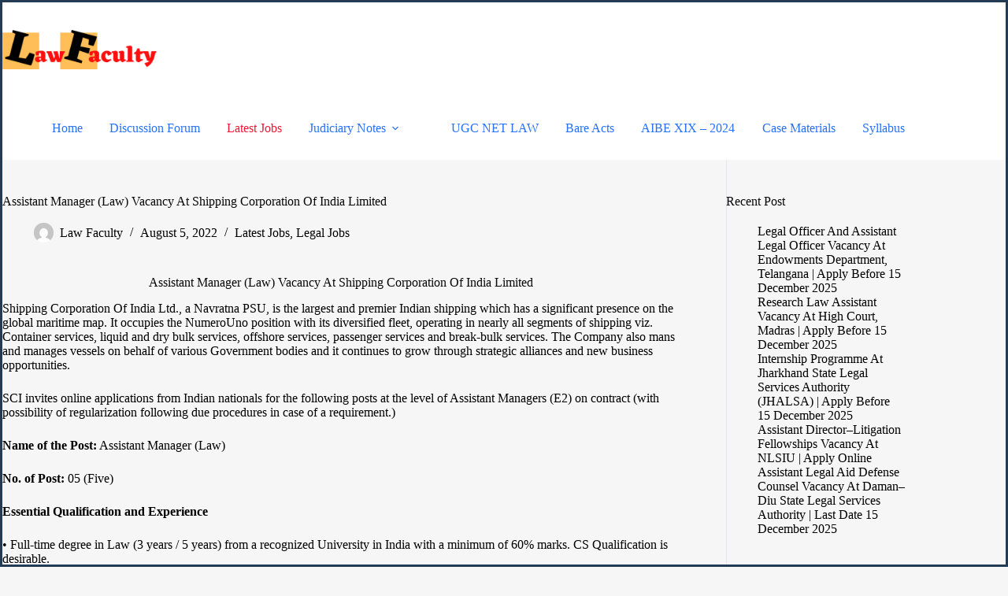

--- FILE ---
content_type: text/html; charset=utf-8
request_url: https://www.google.com/recaptcha/api2/aframe
body_size: 248
content:
<!DOCTYPE HTML><html><head><meta http-equiv="content-type" content="text/html; charset=UTF-8"></head><body><script nonce="2VbAI8hyu4lXVIui7JcufQ">/** Anti-fraud and anti-abuse applications only. See google.com/recaptcha */ try{var clients={'sodar':'https://pagead2.googlesyndication.com/pagead/sodar?'};window.addEventListener("message",function(a){try{if(a.source===window.parent){var b=JSON.parse(a.data);var c=clients[b['id']];if(c){var d=document.createElement('img');d.src=c+b['params']+'&rc='+(localStorage.getItem("rc::a")?sessionStorage.getItem("rc::b"):"");window.document.body.appendChild(d);sessionStorage.setItem("rc::e",parseInt(sessionStorage.getItem("rc::e")||0)+1);localStorage.setItem("rc::h",'1770050987579');}}}catch(b){}});window.parent.postMessage("_grecaptcha_ready", "*");}catch(b){}</script></body></html>